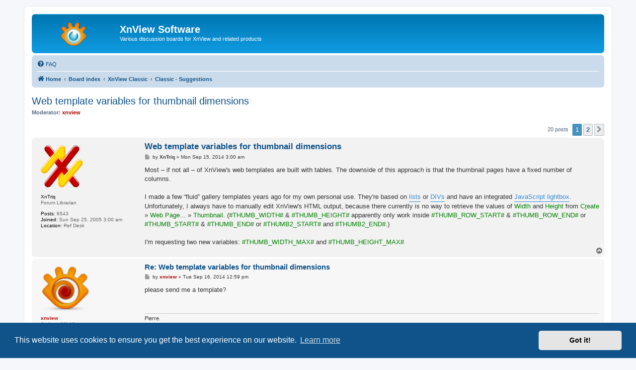

--- FILE ---
content_type: text/html; charset=UTF-8
request_url: https://newsgroup.xnview.com/viewtopic.php?p=127517
body_size: 8680
content:
<!DOCTYPE html>
<html dir="ltr" lang="en-gb">
<head>
<meta charset="utf-8" />
<meta http-equiv="X-UA-Compatible" content="IE=edge">
<meta name="viewport" content="width=device-width, initial-scale=1" />

<title>Web template variables for thumbnail dimensions - XnView Software</title>

	<link rel="alternate" type="application/atom+xml" title="Feed - XnView Software" href="/app.php/feed">							
	<link rel="canonical" href="https://newsgroup.xnview.com/viewtopic.php?t=30652">

<!--
	phpBB style name: prosilver
	Based on style:   prosilver (this is the default phpBB3 style)
	Original author:  Tom Beddard ( http://www.subBlue.com/ )
	Modified by:
-->

<link href="./assets/css/font-awesome.min.css?assets_version=70" rel="stylesheet">
<link href="./styles/prosilver/theme/stylesheet.css?assets_version=70" rel="stylesheet">
<link href="./styles/prosilver/theme/en/stylesheet.css?assets_version=70" rel="stylesheet">



	<link href="./assets/cookieconsent/cookieconsent.min.css?assets_version=70" rel="stylesheet">

<!--[if lte IE 9]>
	<link href="./styles/prosilver/theme/tweaks.css?assets_version=70" rel="stylesheet">
<![endif]-->

<meta name="google-site-verification" content="" />

<link href="./ext/hifikabin/googlesearch/styles/prosilver/theme/googlesearch.css?assets_version=70" rel="stylesheet" media="screen">


					<!-- Global site tag (gtag.js) - Google Analytics -->
		<script async src="https://www.googletagmanager.com/gtag/js?id=G-X1PX8KXEXE"></script>
		<script>
			window.dataLayer = window.dataLayer || [];
			function gtag(){dataLayer.push(arguments);}
			gtag('js', new Date());

			gtag('config', 'G-X1PX8KXEXE', {'anonymize_ip': true,});
		</script>
	
</head>
<body id="phpbb" class="nojs notouch section-viewtopic ltr ">


<div id="wrap" class="wrap">
	<a id="top" class="top-anchor" accesskey="t"></a>
	<div id="page-header">
		<div class="headerbar" role="banner">
					<div class="inner">

			<div id="site-description" class="site-description">
		<a id="logo" class="logo" href="https://www.xnview.com/" title="Home">
					<span class="site_logo"></span>
				</a>
				<h1>XnView Software</h1>
				<p>Various discussion boards for XnView and related products</p>
				<p class="skiplink"><a href="#start_here">Skip to content</a></p>
			</div>

									
			</div>
					</div>
				<div class="navbar" role="navigation">
	<div class="inner">

	<ul id="nav-main" class="nav-main linklist" role="menubar">

		<li id="quick-links" class="quick-links dropdown-container responsive-menu hidden" data-skip-responsive="true">
			<a href="#" class="dropdown-trigger">
				<i class="icon fa-bars fa-fw" aria-hidden="true"></i><span>Quick links</span>
			</a>
			<div class="dropdown">
				<div class="pointer"><div class="pointer-inner"></div></div>
				<ul class="dropdown-contents" role="menu">
					
					
										<li class="separator"></li>

									</ul>
			</div>
		</li>

				<li data-last-responsive="true">
			<a href="/app.php/help/faq" rel="help" title="Frequently Asked Questions" role="menuitem">
				<i class="icon fa-question-circle fa-fw" aria-hidden="true"></i><span>FAQ</span>
			</a>
		</li>
						
		</ul>

	<ul id="nav-breadcrumbs" class="nav-breadcrumbs linklist navlinks" role="menubar">
				
		
		<li class="breadcrumbs" itemscope itemtype="https://schema.org/BreadcrumbList">

							<span class="crumb" itemtype="https://schema.org/ListItem" itemprop="itemListElement" itemscope><a itemprop="item" href="https://www.xnview.com/" data-navbar-reference="home"><i class="icon fa-home fa-fw" aria-hidden="true"></i><span itemprop="name">Home</span></a><meta itemprop="position" content="1" /></span>
			
							<span class="crumb" itemtype="https://schema.org/ListItem" itemprop="itemListElement" itemscope><a itemprop="item" href="./index.php" accesskey="h" data-navbar-reference="index"><span itemprop="name">Board index</span></a><meta itemprop="position" content="2" /></span>

											
								<span class="crumb" itemtype="https://schema.org/ListItem" itemprop="itemListElement" itemscope data-forum-id="66"><a itemprop="item" href="./viewforum.php?f=66"><span itemprop="name">XnView Classic</span></a><meta itemprop="position" content="3" /></span>
															
								<span class="crumb" itemtype="https://schema.org/ListItem" itemprop="itemListElement" itemscope data-forum-id="34"><a itemprop="item" href="./viewforum.php?f=34"><span itemprop="name">Classic - Suggestions</span></a><meta itemprop="position" content="4" /></span>
							
					</li>

		
			</ul>

	</div>
</div>
	</div>

	
	<a id="start_here" class="anchor"></a>
	<div id="page-body" class="page-body" role="main">
		
		
<h2 class="topic-title"><a href="./viewtopic.php?t=30652">Web template variables for thumbnail dimensions</a></h2>
<!-- NOTE: remove the style="display: none" when you want to have the forum description on the topic body -->
<div style="display: none !important;">Ideas for improvements and requests for new features in XnView Classic<br /></div>
<p>
	<strong>Moderator:</strong> <span style="color: #AA0000;" class="username-coloured">xnview</span>
</p>


<div class="action-bar bar-top">
	
	
			
	
			<div class="pagination">
			20 posts
							<ul>
		<li class="active"><span>1</span></li>
				<li><a class="button" href="./viewtopic.php?t=30652&amp;start=15" role="button">2</a></li>
				<li class="arrow next"><a class="button button-icon-only" href="./viewtopic.php?t=30652&amp;start=15" rel="next" role="button"><i class="icon fa-chevron-right fa-fw" aria-hidden="true"></i><span class="sr-only">Next</span></a></li>
	</ul>
					</div>
		</div>




			<div id="p121847" class="post has-profile bg2">
		<div class="inner">

		<dl class="postprofile" id="profile121847">
			<dt class="has-profile-rank has-avatar">
				<div class="avatar-container">
																<span class="avatar"><img class="avatar" src="./download/file.php?avatar=966_1578623403.png" width="85" height="100" alt="User avatar" /></span>														</div>
								<strong><span class="username">XnTriq</span></strong>							</dt>

						<dd class="profile-rank">Forum Librarian</dd>			
		<dd class="profile-posts"><strong>Posts:</strong> 6543</dd>		<dd class="profile-joined"><strong>Joined:</strong> Sun Sep 25, 2005 3:00 am</dd>		
		
											<dd class="profile-custom-field profile-phpbb_location"><strong>Location:</strong> Ref Desk</dd>
							
						
		</dl>

		<div class="postbody">
						<div id="post_content121847">

					<h3 class="first">
						<a href="./viewtopic.php?p=121847#p121847">Web template variables for thumbnail dimensions</a>
		</h3>

								
						<p class="author">
									<span><i class="icon fa-file fa-fw icon-lightgray icon-md" aria-hidden="true"></i><span class="sr-only">Post</span></span>
								<span class="responsive-hide">by <strong><span class="username">XnTriq</span></strong> &raquo; </span><time datetime="2014-09-15T03:00:42+00:00">Mon Sep 15, 2014 3:00 am</time>
			</p>
			
			
			
			
			<div class="content">Most – if not all – of XnView's web templates are built with tables. The downside of this approach is that the thumbnail pages have a fixed number of columns.<br>
<br>
I made a few “fluid” gallery templates years ago for my own personal use. They're based on <a href="http://www.cssplay.co.uk/articles/gallery/" class="postlink">lists</a> or <a href="http://www.w3schools.com/css/css_image_gallery.asp" class="postlink">DIVs</a> and have an integrated <a href="http://en.wikipedia.org/wiki/Lightbox_%28JavaScript%29" class="postlink">JavaScript lightbox</a>.<br>
Unfortunately, I always have to manually edit XnView's HTML output, because there currently is no way to retrieve the values of <span style="color:green">Width</span> and <span style="color:green">Height</span> from <span style="color:green">C<span style="text-decoration:underline">r</span>eate</span> » <span style="color:green">Web Page...</span> » <span style="color:green">Thumbnail</span>. (<span style="color:green">#THUMB_WIDTH#</span> &amp; <span style="color:green">#THUMB_HEIGHT#</span> apparently only work inside <span style="color:green">#THUMB_ROW_START#</span> &amp; <span style="color:green">#THUMB_ROW_END#</span> or <span style="color:green">#THUMB_START#</span> &amp; <span style="color:green">#THUMB_END#</span> or <span style="color:green">#THUMB2_START#</span> and <span style="color:green">#THUMB2_END#</span>.)<br>
<br>
I'm requesting two new variables: <span style="color:green">#THUMB_WIDTH_MAX#</span> and <span style="color:green">#THUMB_HEIGHT_MAX#</span></div>

			
			
									
						
										
						</div>

		</div>

				<div class="back2top">
						<a href="#top" class="top" title="Top">
				<i class="icon fa-chevron-circle-up fa-fw icon-gray" aria-hidden="true"></i>
				<span class="sr-only">Top</span>
			</a>
					</div>
		
		</div>
	</div>

				<div id="p121861" class="post has-profile bg1">
		<div class="inner">

		<dl class="postprofile" id="profile121861">
			<dt class="has-profile-rank has-avatar">
				<div class="avatar-container">
																<span class="avatar"><img class="avatar" src="./download/file.php?avatar=5_1354001210.png" width="100" height="100" alt="User avatar" /></span>														</div>
								<strong><span style="color: #AA0000;" class="username-coloured">xnview</span></strong>							</dt>

						<dd class="profile-rank">Author of XnView</dd>			
		<dd class="profile-posts"><strong>Posts:</strong> 47225</dd>		<dd class="profile-joined"><strong>Joined:</strong> Mon Oct 13, 2003 7:31 am</dd>		
		
																<dd class="profile-custom-field profile-phpbb_location"><strong>Location:</strong> France</dd>
																	
						
		</dl>

		<div class="postbody">
						<div id="post_content121861">

					<h3 >
						<a href="./viewtopic.php?p=121861#p121861">Re: Web template variables for thumbnail dimensions</a>
		</h3>

								
						<p class="author">
									<span><i class="icon fa-file fa-fw icon-lightgray icon-md" aria-hidden="true"></i><span class="sr-only">Post</span></span>
								<span class="responsive-hide">by <strong><span style="color: #AA0000;" class="username-coloured">xnview</span></strong> &raquo; </span><time datetime="2014-09-16T12:59:42+00:00">Tue Sep 16, 2014 12:59 pm</time>
			</p>
			
			
			
			
			<div class="content">please send me a template?</div>

			
			
									
						
							<div id="sig121861" class="signature">Pierre.</div>			
						</div>

		</div>

				<div class="back2top">
						<a href="#top" class="top" title="Top">
				<i class="icon fa-chevron-circle-up fa-fw icon-gray" aria-hidden="true"></i>
				<span class="sr-only">Top</span>
			</a>
					</div>
		
		</div>
	</div>

				<div id="p121879" class="post has-profile bg2">
		<div class="inner">

		<dl class="postprofile" id="profile121879">
			<dt class="has-profile-rank has-avatar">
				<div class="avatar-container">
																<span class="avatar"><img class="avatar" src="./download/file.php?avatar=966_1578623403.png" width="85" height="100" alt="User avatar" /></span>														</div>
								<strong><span class="username">XnTriq</span></strong>							</dt>

						<dd class="profile-rank">Forum Librarian</dd>			
		<dd class="profile-posts"><strong>Posts:</strong> 6543</dd>		<dd class="profile-joined"><strong>Joined:</strong> Sun Sep 25, 2005 3:00 am</dd>		
		
											<dd class="profile-custom-field profile-phpbb_location"><strong>Location:</strong> Ref Desk</dd>
							
						
		</dl>

		<div class="postbody">
						<div id="post_content121879">

					<h3 >
						<a href="./viewtopic.php?p=121879#p121879">Re: Web template variables for thumbnail dimensions</a>
		</h3>

								
						<p class="author">
									<span><i class="icon fa-file fa-fw icon-lightgray icon-md" aria-hidden="true"></i><span class="sr-only">Post</span></span>
								<span class="responsive-hide">by <strong><span class="username">XnTriq</span></strong> &raquo; </span><time datetime="2014-09-16T23:30:46+00:00">Tue Sep 16, 2014 11:30 pm</time>
			</p>
			
			
			
			
			<div class="content">Here's a barebones example:<br>

<blockquote><div><cite>[color=green]thumbs.html[/color] wrote:</cite><div class="codebox"><p>Code: <a href="#" onclick="selectCode(this); return false;">Select all</a></p><pre><code>&lt;!DOCTYPE html&gt;
&lt;html&gt;
&lt;head&gt;
&lt;meta charset="utf-8"&gt;
&lt;title&gt; #TITLE#&lt;/title&gt;
&lt;style type="text/css"&gt;
ul {
list-style: none;
}
li {
margin: 0.5em;
padding: 0.5em;
position: relative;
width: 128px; /* thumbnail width */
height: 128px; /* thumbnail height */
float: left;
text-align: center;
border: 1px solid black;
}
a {
width: 128px; /* thumbnail width */
height: 128px; /* thumbnail height */
display: table-cell;
text-align: center;
vertical-align: middle;
}
img {
vertical-align: middle;
}
&lt;/style&gt;
&lt;!--[if IE]&gt;
&lt;style type="text/css"&gt;
a {
width: 130px; /* thumbnail width plus 2 pixels */
height: 130px; /* thumbnail height plus 2 pixels */
display: block;
}
span {
height: 100%;
display: inline-block;
vertical-align: middle;
}
&lt;/style&gt;
&lt;![endif]--&gt;
&lt;/head&gt;
&lt;body&gt;
&lt;ul&gt;
#THUMB2_START#
&lt;li&gt;&lt;a href="#ORG_SUBPATH#/#PIC_LINK#"&gt;&lt;span&gt;&lt;/span&gt;&lt;img src="#THUMB_LINK#" width="#THUMB_WIDTH#" height="#THUMB_HEIGHT#" alt="#THUMB_ALT#"&gt;&lt;/a&gt;&lt;/li&gt;
#THUMB2_END#
&lt;/ul&gt;
&lt;/body&gt;
&lt;/html&gt;</code></pre></div></div></blockquote></div>

			
			
									
						
										
						</div>

		</div>

				<div class="back2top">
						<a href="#top" class="top" title="Top">
				<i class="icon fa-chevron-circle-up fa-fw icon-gray" aria-hidden="true"></i>
				<span class="sr-only">Top</span>
			</a>
					</div>
		
		</div>
	</div>

				<div id="p121880" class="post has-profile bg1">
		<div class="inner">

		<dl class="postprofile" id="profile121880">
			<dt class="has-profile-rank has-avatar">
				<div class="avatar-container">
																<span class="avatar"><img class="avatar" src="./download/file.php?avatar=966_1578623403.png" width="85" height="100" alt="User avatar" /></span>														</div>
								<strong><span class="username">XnTriq</span></strong>							</dt>

						<dd class="profile-rank">Forum Librarian</dd>			
		<dd class="profile-posts"><strong>Posts:</strong> 6543</dd>		<dd class="profile-joined"><strong>Joined:</strong> Sun Sep 25, 2005 3:00 am</dd>		
		
											<dd class="profile-custom-field profile-phpbb_location"><strong>Location:</strong> Ref Desk</dd>
							
						
		</dl>

		<div class="postbody">
						<div id="post_content121880">

					<h3 >
						<a href="./viewtopic.php?p=121880#p121880">Re: Web template variables for thumbnail dimensions</a>
		</h3>

								
						<p class="author">
									<span><i class="icon fa-file fa-fw icon-lightgray icon-md" aria-hidden="true"></i><span class="sr-only">Post</span></span>
								<span class="responsive-hide">by <strong><span class="username">XnTriq</span></strong> &raquo; </span><time datetime="2014-09-17T02:30:05+00:00">Wed Sep 17, 2014 2:30 am</time>
			</p>
			
			
			
			
			<div class="content">I can't get this one to work:<br>

<blockquote><div><cite>[color=green]thumbs.html[/color] wrote:</cite><div class="codebox"><p>Code: <a href="#" onclick="selectCode(this); return false;">Select all</a></p><pre><code>&lt;!DOCTYPE html PUBLIC "-//W3C//DTD XHTML 1.0 Transitional//EN" "http://www.w3.org/TR/xhtml1/DTD/xhtml1-transitional.dtd"&gt;
&lt;html xmlns="http://www.w3.org/1999/xhtml"&gt;
&lt;head&gt;
&lt;meta http-equiv="content-type" content="text/html; charset=utf-8" /&gt;
&lt;title&gt; #TITLE#&lt;/title&gt;
&lt;style type="text/css"&gt;
body {
text-align: center;
}
div#Gallery {
margin: 0 auto;
width: 90%;
border: 1px solid black;
}
div.Box {
margin: 1em;
width: 144px; /* thumbnail width plus 16 pixels */
display: -moz-inline-box;
-moz-box-orient: vertical;
display: inline-block;
vertical-align: top;
}
div.Thumbnail {
width: 144px; /* thumbnail width plus 16 pixels */
height: 144px; /* thumbnail height plus 16 pixels */
display: table-cell;
vertical-align: middle; 
border: 1px solid black;
}
div.Thumbnail * {
vertical-align: middle;
}
div.Thumbnail img {
border: 1px solid black;
}
div.Caption {
margin-top: 0.5em;
font-size: 0.76em;
}
&lt;/style&gt;
&lt;!--[if lt IE 8]&gt; 
&lt;style type="text/css"&gt;
div.Box {
display: inline;
}
div.Thumbnail {
display: block;
}
div.Thumbnail span {
width: 1px;
height: 100%;
display: inline-block;
}
&lt;/style&gt;
&lt;![endif]--&gt;
&lt;/head&gt;
&lt;body&gt;
&lt;h1&gt;#HEADER#&lt;/h1&gt;
&lt;div id="Gallery"&gt;
#THUMB2_START#
&lt;div class="Box"&gt;
&lt;div class="Thumbnail"&gt;&lt;span&gt;&lt;/span&gt;&lt;a href="#ORG_SUBPATH#/#PIC_LINK#"&gt;&lt;img src="#THUMB_LINK#" width="#THUMB_WIDTH#" height="#THUMB_HEIGHT#" alt="#THUMB_ALT#" /&gt;&lt;/a&gt;&lt;/div&gt;
&lt;div class="Caption"&gt;#THUMB_TEXT#&lt;/div&gt;
&lt;/div&gt;
#THUMB2_END#
&lt;/div&gt;
&lt;p&gt;#PAGE_GENERATED#&lt;/p&gt;
&lt;/body&gt;
&lt;/html&gt;</code></pre></div></div></blockquote></div>

			
			
									
						
										
						</div>

		</div>

				<div class="back2top">
						<a href="#top" class="top" title="Top">
				<i class="icon fa-chevron-circle-up fa-fw icon-gray" aria-hidden="true"></i>
				<span class="sr-only">Top</span>
			</a>
					</div>
		
		</div>
	</div>

				<div id="p121886" class="post has-profile bg2">
		<div class="inner">

		<dl class="postprofile" id="profile121886">
			<dt class="has-profile-rank has-avatar">
				<div class="avatar-container">
																<span class="avatar"><img class="avatar" src="./download/file.php?avatar=5_1354001210.png" width="100" height="100" alt="User avatar" /></span>														</div>
								<strong><span style="color: #AA0000;" class="username-coloured">xnview</span></strong>							</dt>

						<dd class="profile-rank">Author of XnView</dd>			
		<dd class="profile-posts"><strong>Posts:</strong> 47225</dd>		<dd class="profile-joined"><strong>Joined:</strong> Mon Oct 13, 2003 7:31 am</dd>		
		
																<dd class="profile-custom-field profile-phpbb_location"><strong>Location:</strong> France</dd>
																	
						
		</dl>

		<div class="postbody">
						<div id="post_content121886">

					<h3 >
						<a href="./viewtopic.php?p=121886#p121886">Re: Web template variables for thumbnail dimensions</a>
		</h3>

								
						<p class="author">
									<span><i class="icon fa-file fa-fw icon-lightgray icon-md" aria-hidden="true"></i><span class="sr-only">Post</span></span>
								<span class="responsive-hide">by <strong><span style="color: #AA0000;" class="username-coloured">xnview</span></strong> &raquo; </span><time datetime="2014-09-17T08:43:35+00:00">Wed Sep 17, 2014 8:43 am</time>
			</p>
			
			
			
			
			<div class="content"><blockquote><div><cite>XnTriq wrote:</cite>I can't get this one to work:
</div></blockquote>
With this one, #THUMB_WIDTH# &amp; #THUMB_HEIGHT# are not replaced?? I've tried and it works...</div>

			
			
									
						
							<div id="sig121886" class="signature">Pierre.</div>			
						</div>

		</div>

				<div class="back2top">
						<a href="#top" class="top" title="Top">
				<i class="icon fa-chevron-circle-up fa-fw icon-gray" aria-hidden="true"></i>
				<span class="sr-only">Top</span>
			</a>
					</div>
		
		</div>
	</div>

				<div id="p121906" class="post has-profile bg1">
		<div class="inner">

		<dl class="postprofile" id="profile121906">
			<dt class="has-profile-rank has-avatar">
				<div class="avatar-container">
																<span class="avatar"><img class="avatar" src="./download/file.php?avatar=966_1578623403.png" width="85" height="100" alt="User avatar" /></span>														</div>
								<strong><span class="username">XnTriq</span></strong>							</dt>

						<dd class="profile-rank">Forum Librarian</dd>			
		<dd class="profile-posts"><strong>Posts:</strong> 6543</dd>		<dd class="profile-joined"><strong>Joined:</strong> Sun Sep 25, 2005 3:00 am</dd>		
		
											<dd class="profile-custom-field profile-phpbb_location"><strong>Location:</strong> Ref Desk</dd>
							
						
		</dl>

		<div class="postbody">
						<div id="post_content121906">

					<h3 >
						<a href="./viewtopic.php?p=121906#p121906">Re: Web template variables for thumbnail dimensions</a>
		</h3>

								
						<p class="author">
									<span><i class="icon fa-file fa-fw icon-lightgray icon-md" aria-hidden="true"></i><span class="sr-only">Post</span></span>
								<span class="responsive-hide">by <strong><span class="username">XnTriq</span></strong> &raquo; </span><time datetime="2014-09-17T19:00:09+00:00">Wed Sep 17, 2014 7:00 pm</time>
			</p>
			
			
			
			
			<div class="content"><blockquote><div><cite>xnview wrote:</cite>With this one, #THUMB_WIDTH# &amp; #THUMB_HEIGHT# are not replaced?? I've tried and it works...</div></blockquote>
OK, I found the problem <img class="smilies" src="./images/smilies/icon_mrgreen.gif" width="15" height="15" alt=":mrgreen:" title="Mr. Green"><br>
If the template (<span style="color:green">thumb.html</span>) is saved with LF instead of CR+LF line breaks, output is faulty:<br>

<div class="codebox"><p>Code: <a href="#" onclick="selectCode(this); return false;">Select all</a></p><pre><code>&lt;!DOCTYPE html PUBLIC "-//W3C//DTD XHTML 1.0 Transitional//EN" "http://www.w3.org/TR/xhtml1/DTD/xhtml1-transitional.dtd"&gt;
&lt;html xmlns="http://www.w3.org/1999/xhtml"&gt;
&lt;head&gt;
&lt;meta http-equiv="content-type" content="text/html; charset=utf-8" /&gt;
&lt;title&gt; Title&lt;/title&gt;
&lt;style type="text/css"&gt;
body {
text-align: center;
}
div#Gallery {
margin: 0 auto;
width: 90%;
border: 1px solid black;
}
div.Box {
margin: 1em;
width: 144px; /* thumbnail width plus 16 pixels */
display: -moz-inline-box;
-moz-box-orient: vertical;
display: inline-block;
vertical-align: top;
}
div.Thumbnail {
width: 144px; /* thumbnail width plus 16 pixels */
height: 144px; /* thumbnail height plus 16 pixels */
display: table-cell;
vertical-align: middle;
border: 1px solid black;
}
div.Thumbnail * {
vertical-align: middle;
}
div.Thumbnail img {
border: 1px solid black;
}
div.Caption {
margin-top: 0.5em;
font-size: 0.76em;
}
&lt;/style&gt;
&lt;!--[if lt IE 8]&gt;
&lt;style type="text/css"&gt;
div.Box {
display: inline;
}
div.Thumbnail {
display: block;
}
div.Thumbnail span {
width: 1px;
height: 100%;
display: inline-block;
}
&lt;/style&gt;
&lt;![endif]--&gt;
&lt;/head&gt;
&lt;body&gt;
&lt;h1&gt;Header&lt;/h1&gt;
&lt;div id="Gallery"&gt;
_START#
&lt;div class="Box"&gt;
&lt;div class="Thumbnail"&gt;&lt;span&gt;&lt;/span&gt;&lt;a href="original/landscape.jpg"&gt;&lt;img src="thumb/t_landscape.jpg" width="128" height="96" alt="" /&gt;&lt;/a&gt;&lt;/div&gt;
&lt;div class="Caption"&gt;landscape.png&lt;/div&gt;
&lt;/div&gt;
_START#
&lt;div class="Box"&gt;
&lt;div class="Thumbnail"&gt;&lt;span&gt;&lt;/span&gt;&lt;a href="original/portrait.jpg"&gt;&lt;img src="thumb/t_portrait.jpg" width="96" height="128" alt="" /&gt;&lt;/a&gt;&lt;/div&gt;
&lt;div class="Caption"&gt;portrait.png&lt;/div&gt;
&lt;/div&gt;
_START#
&lt;div class="Box"&gt;
&lt;div class="Thumbnail"&gt;&lt;span&gt;&lt;/span&gt;&lt;a href="original/square.jpg"&gt;&lt;img src="thumb/t_square.jpg" width="128" height="128" alt="" /&gt;&lt;/a&gt;&lt;/div&gt;
&lt;div class="Caption"&gt;square.png&lt;/div&gt;
&lt;/div&gt;
&lt;/div&gt;
&lt;p&gt;This page was generated by &lt;a href="http://www.xnview.com"&gt;XnView&lt;/a&gt;&lt;/p&gt;
&lt;/body&gt;
&lt;/html&gt;</code></pre></div></div>

			
			
									
						
										
						</div>

		</div>

				<div class="back2top">
						<a href="#top" class="top" title="Top">
				<i class="icon fa-chevron-circle-up fa-fw icon-gray" aria-hidden="true"></i>
				<span class="sr-only">Top</span>
			</a>
					</div>
		
		</div>
	</div>

				<div id="p121920" class="post has-profile bg2">
		<div class="inner">

		<dl class="postprofile" id="profile121920">
			<dt class="has-profile-rank has-avatar">
				<div class="avatar-container">
																<span class="avatar"><img class="avatar" src="./download/file.php?avatar=5_1354001210.png" width="100" height="100" alt="User avatar" /></span>														</div>
								<strong><span style="color: #AA0000;" class="username-coloured">xnview</span></strong>							</dt>

						<dd class="profile-rank">Author of XnView</dd>			
		<dd class="profile-posts"><strong>Posts:</strong> 47225</dd>		<dd class="profile-joined"><strong>Joined:</strong> Mon Oct 13, 2003 7:31 am</dd>		
		
																<dd class="profile-custom-field profile-phpbb_location"><strong>Location:</strong> France</dd>
																	
						
		</dl>

		<div class="postbody">
						<div id="post_content121920">

					<h3 >
						<a href="./viewtopic.php?p=121920#p121920">Re: Web template variables for thumbnail dimensions</a>
		</h3>

								
						<p class="author">
									<span><i class="icon fa-file fa-fw icon-lightgray icon-md" aria-hidden="true"></i><span class="sr-only">Post</span></span>
								<span class="responsive-hide">by <strong><span style="color: #AA0000;" class="username-coloured">xnview</span></strong> &raquo; </span><time datetime="2014-09-18T13:04:59+00:00">Thu Sep 18, 2014 1:04 pm</time>
			</p>
			
			
			
			
			<div class="content"><blockquote><div><cite>XnTriq wrote:</cite>
Do you see a chance for implementing an enhancement like this:
</div></blockquote>
#THUMB_WIDTH_MAX# and #THUMB_HEIGHT_MAX# are the max of all thumbnails size?</div>

			
			
									
						
							<div id="sig121920" class="signature">Pierre.</div>			
						</div>

		</div>

				<div class="back2top">
						<a href="#top" class="top" title="Top">
				<i class="icon fa-chevron-circle-up fa-fw icon-gray" aria-hidden="true"></i>
				<span class="sr-only">Top</span>
			</a>
					</div>
		
		</div>
	</div>

				<div id="p121923" class="post has-profile bg1">
		<div class="inner">

		<dl class="postprofile" id="profile121923">
			<dt class="has-profile-rank has-avatar">
				<div class="avatar-container">
																<span class="avatar"><img class="avatar" src="./download/file.php?avatar=966_1578623403.png" width="85" height="100" alt="User avatar" /></span>														</div>
								<strong><span class="username">XnTriq</span></strong>							</dt>

						<dd class="profile-rank">Forum Librarian</dd>			
		<dd class="profile-posts"><strong>Posts:</strong> 6543</dd>		<dd class="profile-joined"><strong>Joined:</strong> Sun Sep 25, 2005 3:00 am</dd>		
		
											<dd class="profile-custom-field profile-phpbb_location"><strong>Location:</strong> Ref Desk</dd>
							
						
		</dl>

		<div class="postbody">
						<div id="post_content121923">

					<h3 >
						<a href="./viewtopic.php?p=121923#p121923">Re: Web template variables for thumbnail dimensions</a>
		</h3>

								
						<p class="author">
									<span><i class="icon fa-file fa-fw icon-lightgray icon-md" aria-hidden="true"></i><span class="sr-only">Post</span></span>
								<span class="responsive-hide">by <strong><span class="username">XnTriq</span></strong> &raquo; </span><time datetime="2014-09-18T14:30:57+00:00">Thu Sep 18, 2014 2:30 pm</time>
			</p>
			
			
			
			
			<div class="content"><blockquote><div><cite>xnview wrote:</cite>#THUMB_WIDTH_MAX# and #THUMB_HEIGHT_MAX# are the max of all thumbnails size?</div></blockquote>
Yes, I'm referring to the values for <span style="color:green">Width</span> and <span style="color:green">Height</span> as entered by the user in the <span style="color:green">Web page Create</span> dialog.<br>
<br>
Would it be very difficult to allow basic arithmetic operations like addition, subtraction, multiplication, division and percentage?</div>

			
			
									
						
										
						</div>

		</div>

				<div class="back2top">
						<a href="#top" class="top" title="Top">
				<i class="icon fa-chevron-circle-up fa-fw icon-gray" aria-hidden="true"></i>
				<span class="sr-only">Top</span>
			</a>
					</div>
		
		</div>
	</div>

				<div id="p127463" class="post has-profile bg2">
		<div class="inner">

		<dl class="postprofile" id="profile127463">
			<dt class="has-profile-rank has-avatar">
				<div class="avatar-container">
																<span class="avatar"><img class="avatar" src="./download/file.php?avatar=966_1578623403.png" width="85" height="100" alt="User avatar" /></span>														</div>
								<strong><span class="username">XnTriq</span></strong>							</dt>

						<dd class="profile-rank">Forum Librarian</dd>			
		<dd class="profile-posts"><strong>Posts:</strong> 6543</dd>		<dd class="profile-joined"><strong>Joined:</strong> Sun Sep 25, 2005 3:00 am</dd>		
		
											<dd class="profile-custom-field profile-phpbb_location"><strong>Location:</strong> Ref Desk</dd>
							
						
		</dl>

		<div class="postbody">
						<div id="post_content127463">

					<h3 >
						<a href="./viewtopic.php?p=127463#p127463">Re: Web template variables for thumbnail dimensions</a>
		</h3>

								
						<p class="author">
									<span><i class="icon fa-file fa-fw icon-lightgray icon-md" aria-hidden="true"></i><span class="sr-only">Post</span></span>
								<span class="responsive-hide">by <strong><span class="username">XnTriq</span></strong> &raquo; </span><time datetime="2015-09-06T02:00:07+00:00">Sun Sep 06, 2015 2:00 am</time>
			</p>
			
			
			
			
			<div class="content">Thanks for adding <span style="color:green">#THUMB_WIDTH_MAX#</span> and <span style="color:green">#THUMB_HEIGHT_MAX#</span> in version 2.23, Pierre.<br>
<br>
It seems that these variables are only “active” if placed in between <span style="color:green">#THUMB_START#</span> &amp; <span style="color:green">#THUMB_END#</span> and <span style="color:green">#THUMB2_START#</span> &amp; <span style="color:green">#THUMB2_END#</span>.<br>
Could you please make them “globally” available (like <span style="color:green">#TITLE#</span>) so that they can be used in the document's header for CSS and JS includes?<br>

<blockquote><div><cite>[color=green]\XnView\WebTemplate\Test\thumb.html[/color] wrote:</cite><div class="codebox"><p>Code: <a href="#" onclick="selectCode(this); return false;">Select all</a></p><pre><code>&lt;head&gt;
&lt;title&gt;#TITLE#&lt;/title&gt;
&lt;script type="text/javascript"&gt;
document.write("&lt;style type=\"text/css\"&gt;" +
               "div.Box {" +
               "width: " + (#THUMB_WIDTH_MAX# + 16) + "px;" +
               "height: " + (#THUMB_HEIGHT_MAX# + 16) + "px;" +
               "}" +
               "&lt;/style&gt;");
&lt;/script&gt;
&lt;/head&gt;</code></pre></div></div></blockquote></div>

			
			
									
						
										
						</div>

		</div>

				<div class="back2top">
						<a href="#top" class="top" title="Top">
				<i class="icon fa-chevron-circle-up fa-fw icon-gray" aria-hidden="true"></i>
				<span class="sr-only">Top</span>
			</a>
					</div>
		
		</div>
	</div>

				<div id="p127485" class="post has-profile bg1">
		<div class="inner">

		<dl class="postprofile" id="profile127485">
			<dt class="has-profile-rank has-avatar">
				<div class="avatar-container">
																<span class="avatar"><img class="avatar" src="./download/file.php?avatar=5_1354001210.png" width="100" height="100" alt="User avatar" /></span>														</div>
								<strong><span style="color: #AA0000;" class="username-coloured">xnview</span></strong>							</dt>

						<dd class="profile-rank">Author of XnView</dd>			
		<dd class="profile-posts"><strong>Posts:</strong> 47225</dd>		<dd class="profile-joined"><strong>Joined:</strong> Mon Oct 13, 2003 7:31 am</dd>		
		
																<dd class="profile-custom-field profile-phpbb_location"><strong>Location:</strong> France</dd>
																	
						
		</dl>

		<div class="postbody">
						<div id="post_content127485">

					<h3 >
						<a href="./viewtopic.php?p=127485#p127485">Re: Web template variables for thumbnail dimensions</a>
		</h3>

								
						<p class="author">
									<span><i class="icon fa-file fa-fw icon-lightgray icon-md" aria-hidden="true"></i><span class="sr-only">Post</span></span>
								<span class="responsive-hide">by <strong><span style="color: #AA0000;" class="username-coloured">xnview</span></strong> &raquo; </span><time datetime="2015-09-07T13:26:29+00:00">Mon Sep 07, 2015 1:26 pm</time>
			</p>
			
			
			
			
			<div class="content">ok <img class="smilies" src="./images/smilies/icon_smile.gif" width="15" height="15" alt=":)" title="Smile"></div>

			
			
									
						
							<div id="sig127485" class="signature">Pierre.</div>			
						</div>

		</div>

				<div class="back2top">
						<a href="#top" class="top" title="Top">
				<i class="icon fa-chevron-circle-up fa-fw icon-gray" aria-hidden="true"></i>
				<span class="sr-only">Top</span>
			</a>
					</div>
		
		</div>
	</div>

				<div id="p127517" class="post has-profile bg2">
		<div class="inner">

		<dl class="postprofile" id="profile127517">
			<dt class="has-profile-rank has-avatar">
				<div class="avatar-container">
																<span class="avatar"><img class="avatar" src="./download/file.php?avatar=966_1578623403.png" width="85" height="100" alt="User avatar" /></span>														</div>
								<strong><span class="username">XnTriq</span></strong>							</dt>

						<dd class="profile-rank">Forum Librarian</dd>			
		<dd class="profile-posts"><strong>Posts:</strong> 6543</dd>		<dd class="profile-joined"><strong>Joined:</strong> Sun Sep 25, 2005 3:00 am</dd>		
		
											<dd class="profile-custom-field profile-phpbb_location"><strong>Location:</strong> Ref Desk</dd>
							
						
		</dl>

		<div class="postbody">
						<div id="post_content127517">

					<h3 >
						<a href="./viewtopic.php?p=127517#p127517">Re: Web template variables for thumbnail dimensions</a>
		</h3>

								
						<p class="author">
									<span><i class="icon fa-file fa-fw icon-lightgray icon-md" aria-hidden="true"></i><span class="sr-only">Post</span></span>
								<span class="responsive-hide">by <strong><span class="username">XnTriq</span></strong> &raquo; </span><time datetime="2015-09-09T02:15:34+00:00">Wed Sep 09, 2015 2:15 am</time>
			</p>
			
			
			
			
			<div class="content"><blockquote><div><cite>xnview wrote:</cite>ok <img class="smilies" src="./images/smilies/icon_smile.gif" width="15" height="15" alt=":)" title="Smile"></div></blockquote>
<img class="smilies" src="./images/smilies/icon_biggrin.gif" width="15" height="15" alt=":D" title="Very Happy"> Thanks!</div>

			
			
									
						
										
						</div>

		</div>

				<div class="back2top">
						<a href="#top" class="top" title="Top">
				<i class="icon fa-chevron-circle-up fa-fw icon-gray" aria-hidden="true"></i>
				<span class="sr-only">Top</span>
			</a>
					</div>
		
		</div>
	</div>

				<div id="p127539" class="post has-profile bg1">
		<div class="inner">

		<dl class="postprofile" id="profile127539">
			<dt class="has-profile-rank has-avatar">
				<div class="avatar-container">
																<span class="avatar"><img class="avatar" src="./download/file.php?avatar=966_1578623403.png" width="85" height="100" alt="User avatar" /></span>														</div>
								<strong><span class="username">XnTriq</span></strong>							</dt>

						<dd class="profile-rank">Forum Librarian</dd>			
		<dd class="profile-posts"><strong>Posts:</strong> 6543</dd>		<dd class="profile-joined"><strong>Joined:</strong> Sun Sep 25, 2005 3:00 am</dd>		
		
											<dd class="profile-custom-field profile-phpbb_location"><strong>Location:</strong> Ref Desk</dd>
							
						
		</dl>

		<div class="postbody">
						<div id="post_content127539">

					<h3 >
						<a href="./viewtopic.php?p=127539#p127539">Re: Web template variables for thumbnail dimensions</a>
		</h3>

								
						<p class="author">
									<span><i class="icon fa-file fa-fw icon-lightgray icon-md" aria-hidden="true"></i><span class="sr-only">Post</span></span>
								<span class="responsive-hide">by <strong><span class="username">XnTriq</span></strong> &raquo; </span><time datetime="2015-09-11T04:00:11+00:00">Fri Sep 11, 2015 4:00 am</time>
			</p>
			
			
			
			
			<div class="content">I believe there's been a misunderstanding.<br>
The current implementation of  <span style="color:green">#THUMB_WIDTH_MAX#</span> &amp; <span style="color:green">#THUMB_HEIGHT_MAX#</span> seems to return the values of <span style="color:green">Width</span> &amp; <span style="color:green">Height</span> in <span style="color:green">Picture</span> » <span style="color:green">Size maximum</span>. Can you confirm this, Pierre?<br>
<br>
I was referring to <span style="color:green">Width</span> &amp; <span style="color:green">Height</span> of <span style="color:green">Thumbnail</span>:<br>

<blockquote><div><cite>XnTriq wrote:</cite>Unfortunately, I always have to manually edit XnView's HTML output, because there currently is no way to retrieve the values of <span style="color:green">Width</span> and <span style="color:green">Height</span> from <span style="color:green">C<span style="text-decoration:underline">r</span>eate</span> » <span style="color:green">Web Page...</span> » <span style="color:green">Thumbnail</span>.</div></blockquote>
<div class="inline-attachment"><!-- ia0 -->p127539.png<!-- ia0 --></div></div>

			
			
						<div class="rules">You do not have the required permissions to view the files attached to this post.</div>			
						
										
						</div>

		</div>

				<div class="back2top">
						<a href="#top" class="top" title="Top">
				<i class="icon fa-chevron-circle-up fa-fw icon-gray" aria-hidden="true"></i>
				<span class="sr-only">Top</span>
			</a>
					</div>
		
		</div>
	</div>

				<div id="p127543" class="post has-profile bg2">
		<div class="inner">

		<dl class="postprofile" id="profile127543">
			<dt class="has-profile-rank has-avatar">
				<div class="avatar-container">
																<span class="avatar"><img class="avatar" src="./download/file.php?avatar=5_1354001210.png" width="100" height="100" alt="User avatar" /></span>														</div>
								<strong><span style="color: #AA0000;" class="username-coloured">xnview</span></strong>							</dt>

						<dd class="profile-rank">Author of XnView</dd>			
		<dd class="profile-posts"><strong>Posts:</strong> 47225</dd>		<dd class="profile-joined"><strong>Joined:</strong> Mon Oct 13, 2003 7:31 am</dd>		
		
																<dd class="profile-custom-field profile-phpbb_location"><strong>Location:</strong> France</dd>
																	
						
		</dl>

		<div class="postbody">
						<div id="post_content127543">

					<h3 >
						<a href="./viewtopic.php?p=127543#p127543">Re: Web template variables for thumbnail dimensions</a>
		</h3>

								
						<p class="author">
									<span><i class="icon fa-file fa-fw icon-lightgray icon-md" aria-hidden="true"></i><span class="sr-only">Post</span></span>
								<span class="responsive-hide">by <strong><span style="color: #AA0000;" class="username-coloured">xnview</span></strong> &raquo; </span><time datetime="2015-09-11T14:20:33+00:00">Fri Sep 11, 2015 2:20 pm</time>
			</p>
			
			
			
			
			<div class="content">right</div>

			
			
									
						
							<div id="sig127543" class="signature">Pierre.</div>			
						</div>

		</div>

				<div class="back2top">
						<a href="#top" class="top" title="Top">
				<i class="icon fa-chevron-circle-up fa-fw icon-gray" aria-hidden="true"></i>
				<span class="sr-only">Top</span>
			</a>
					</div>
		
		</div>
	</div>

				<div id="p129534" class="post has-profile bg1">
		<div class="inner">

		<dl class="postprofile" id="profile129534">
			<dt class="has-profile-rank has-avatar">
				<div class="avatar-container">
																<span class="avatar"><img class="avatar" src="./download/file.php?avatar=966_1578623403.png" width="85" height="100" alt="User avatar" /></span>														</div>
								<strong><span class="username">XnTriq</span></strong>							</dt>

						<dd class="profile-rank">Forum Librarian</dd>			
		<dd class="profile-posts"><strong>Posts:</strong> 6543</dd>		<dd class="profile-joined"><strong>Joined:</strong> Sun Sep 25, 2005 3:00 am</dd>		
		
											<dd class="profile-custom-field profile-phpbb_location"><strong>Location:</strong> Ref Desk</dd>
							
						
		</dl>

		<div class="postbody">
						<div id="post_content129534">

					<h3 >
						<a href="./viewtopic.php?p=129534#p129534">Re: Web template variables for thumbnail dimensions</a>
		</h3>

								
						<p class="author">
									<span><i class="icon fa-file fa-fw icon-lightgray icon-md" aria-hidden="true"></i><span class="sr-only">Post</span></span>
								<span class="responsive-hide">by <strong><span class="username">XnTriq</span></strong> &raquo; </span><time datetime="2016-01-05T14:30:43+00:00">Tue Jan 05, 2016 2:30 pm</time>
			</p>
			
			
			
			
			<div class="content"><blockquote><div><cite>XnTriq wrote:</cite>I believe there's been a misunderstanding.<br>
The current implementation of  <span style="color:green">#THUMB_WIDTH_MAX#</span> &amp; <span style="color:green">#THUMB_HEIGHT_MAX#</span> seems to return the values of <span style="color:green">Width</span> &amp; <span style="color:green">Height</span> in <span style="color:green">Picture</span> » <span style="color:green">Size maximum</span>.</div></blockquote>
Fixed in v2.35 <img class="smilies" src="./images/smilies/bug02.gif" width="16" height="16" alt=":bugfixed:" title="Bug - Fixed"></div>

			
			
									
						
										
						</div>

		</div>

				<div class="back2top">
						<a href="#top" class="top" title="Top">
				<i class="icon fa-chevron-circle-up fa-fw icon-gray" aria-hidden="true"></i>
				<span class="sr-only">Top</span>
			</a>
					</div>
		
		</div>
	</div>

				<div id="p130271" class="post has-profile bg2">
		<div class="inner">

		<dl class="postprofile" id="profile130271">
			<dt class="no-profile-rank no-avatar">
				<div class="avatar-container">
																			</div>
								<strong><span class="username">19leunam93</span></strong>							</dt>

									
		<dd class="profile-posts"><strong>Posts:</strong> 7</dd>		<dd class="profile-joined"><strong>Joined:</strong> Thu Feb 18, 2016 10:05 pm</dd>		
		
						
						
		</dl>

		<div class="postbody">
						<div id="post_content130271">

					<h3 >
						<a href="./viewtopic.php?p=130271#p130271">Re: Web template variables for thumbnail dimensions</a>
		</h3>

								
						<p class="author">
									<span><i class="icon fa-file fa-fw icon-lightgray icon-md" aria-hidden="true"></i><span class="sr-only">Post</span></span>
								<span class="responsive-hide">by <strong><span class="username">19leunam93</span></strong> &raquo; </span><time datetime="2016-02-19T10:05:43+00:00">Fri Feb 19, 2016 10:05 am</time>
			</p>
			
			
			
			
			<div class="content">Is it possible to share your “fluid” gallery templates you have created?<br>
The default templates are all based on tables, which is outmoded in web-design...<br>
<br>
Thanks</div>

			
			
									
						
										
						</div>

		</div>

				<div class="back2top">
						<a href="#top" class="top" title="Top">
				<i class="icon fa-chevron-circle-up fa-fw icon-gray" aria-hidden="true"></i>
				<span class="sr-only">Top</span>
			</a>
					</div>
		
		</div>
	</div>

	

	<div class="action-bar bar-bottom">
	
		
	
	
	
	
			<div class="pagination">
			20 posts
							<ul>
		<li class="active"><span>1</span></li>
				<li><a class="button" href="./viewtopic.php?t=30652&amp;start=15" role="button">2</a></li>
				<li class="arrow next"><a class="button button-icon-only" href="./viewtopic.php?t=30652&amp;start=15" rel="next" role="button"><i class="icon fa-chevron-right fa-fw" aria-hidden="true"></i><span class="sr-only">Next</span></a></li>
	</ul>
					</div>
	</div>


<div class="action-bar actions-jump">
		<p class="jumpbox-return">
		<a href="./viewforum.php?f=34" class="left-box arrow-left" accesskey="r">
			<i class="icon fa-angle-left fa-fw icon-black" aria-hidden="true"></i><span>Return to “Classic - Suggestions”</span>
		</a>
	</p>
	
		<div class="jumpbox dropdown-container dropdown-container-right dropdown-up dropdown-left dropdown-button-control" id="jumpbox">
			<span title="Jump to" class="button button-secondary dropdown-trigger dropdown-select">
				<span>Jump to</span>
				<span class="caret"><i class="icon fa-sort-down fa-fw" aria-hidden="true"></i></span>
			</span>
		<div class="dropdown">
			<div class="pointer"><div class="pointer-inner"></div></div>
			<ul class="dropdown-contents">
																				<li><a href="./viewforum.php?f=65" class="jumpbox-cat-link"> <span> General</span></a></li>
																<li><a href="./viewforum.php?f=8" class="jumpbox-sub-link"><span class="spacer"></span> <span>&#8627; &nbsp; Info &amp; Forum</span></a></li>
																<li><a href="./viewforum.php?f=17" class="jumpbox-sub-link"><span class="spacer"></span> <span>&#8627; &nbsp; XnView - FAQ</span></a></li>
																<li><a href="./viewforum.php?f=38" class="jumpbox-sub-link"><span class="spacer"></span> <span>&#8627; &nbsp; Miscellaneous</span></a></li>
																<li><a href="./viewforum.php?f=68" class="jumpbox-cat-link"> <span> XnView MP</span></a></li>
																<li><a href="./viewforum.php?f=115" class="jumpbox-sub-link"><span class="spacer"></span> <span>&#8627; &nbsp; MP - Announcements</span></a></li>
																<li><a href="./viewforum.php?f=82" class="jumpbox-sub-link"><span class="spacer"></span> <span>&#8627; &nbsp; MP - General Support</span></a></li>
																<li><a href="./viewforum.php?f=93" class="jumpbox-sub-link"><span class="spacer"></span> <span>&#8627; &nbsp; MP - Bug reports</span></a></li>
																<li><a href="./viewforum.php?f=62" class="jumpbox-sub-link"><span class="spacer"></span><span class="spacer"></span> <span>&#8627; &nbsp; New</span></a></li>
																<li><a href="./viewforum.php?f=95" class="jumpbox-sub-link"><span class="spacer"></span><span class="spacer"></span> <span>&#8627; &nbsp; Reproduced - TODO</span></a></li>
																<li><a href="./viewforum.php?f=101" class="jumpbox-sub-link"><span class="spacer"></span><span class="spacer"></span> <span>&#8627; &nbsp; Fixed in next version</span></a></li>
																<li><a href="./viewforum.php?f=96" class="jumpbox-sub-link"><span class="spacer"></span><span class="spacer"></span> <span>&#8627; &nbsp; Retest</span></a></li>
																<li><a href="./viewforum.php?f=103" class="jumpbox-sub-link"><span class="spacer"></span><span class="spacer"></span> <span>&#8627; &nbsp; Postponed</span></a></li>
																<li><a href="./viewforum.php?f=60" class="jumpbox-sub-link"><span class="spacer"></span> <span>&#8627; &nbsp; MP - Suggestions</span></a></li>
																<li><a href="./viewforum.php?f=83" class="jumpbox-sub-link"><span class="spacer"></span> <span>&#8627; &nbsp; MP - General [Français]</span></a></li>
																<li><a href="./viewforum.php?f=66" class="jumpbox-cat-link"> <span> XnView Classic</span></a></li>
																<li><a href="./viewforum.php?f=35" class="jumpbox-sub-link"><span class="spacer"></span> <span>&#8627; &nbsp; Classic - General Support</span></a></li>
																<li><a href="./viewforum.php?f=36" class="jumpbox-sub-link"><span class="spacer"></span> <span>&#8627; &nbsp; Classic - Bug Reports</span></a></li>
																<li><a href="./viewforum.php?f=34" class="jumpbox-sub-link"><span class="spacer"></span> <span>&#8627; &nbsp; Classic - Suggestions</span></a></li>
																<li><a href="./viewforum.php?f=56" class="jumpbox-sub-link"><span class="spacer"></span> <span>&#8627; &nbsp; Classic - General [Français]</span></a></li>
																<li><a href="./viewforum.php?f=69" class="jumpbox-cat-link"> <span> XnView Family</span></a></li>
																<li><a href="./viewforum.php?f=79" class="jumpbox-sub-link"><span class="spacer"></span> <span>&#8627; &nbsp; XnConvert</span></a></li>
																<li><a href="./viewforum.php?f=112" class="jumpbox-sub-link"><span class="spacer"></span> <span>&#8627; &nbsp; XnResize</span></a></li>
																<li><a href="./viewforum.php?f=81" class="jumpbox-sub-link"><span class="spacer"></span> <span>&#8627; &nbsp; XnRetro, XnSketch, ...</span></a></li>
																<li><a href="./viewforum.php?f=57" class="jumpbox-sub-link"><span class="spacer"></span> <span>&#8627; &nbsp; NConvert</span></a></li>
																<li><a href="./viewforum.php?f=113" class="jumpbox-sub-link"><span class="spacer"></span> <span>&#8627; &nbsp; XnView Shell Extension</span></a></li>
																<li><a href="./viewforum.php?f=80" class="jumpbox-sub-link"><span class="spacer"></span> <span>&#8627; &nbsp; Android &amp; iOS: XnPhotoFx, XnRetro, XnSketch, ...</span></a></li>
																<li><a href="./viewforum.php?f=13" class="jumpbox-sub-link"><span class="spacer"></span> <span>&#8627; &nbsp; XnView Pocket</span></a></li>
																<li><a href="./viewforum.php?f=4" class="jumpbox-sub-link"><span class="spacer"></span> <span>&#8627; &nbsp; GFL SDK</span></a></li>
																<li><a href="./viewforum.php?f=70" class="jumpbox-cat-link"> <span> Contribution</span></a></li>
																<li><a href="./viewforum.php?f=61" class="jumpbox-sub-link"><span class="spacer"></span> <span>&#8627; &nbsp; Customization</span></a></li>
																<li><a href="./viewforum.php?f=59" class="jumpbox-sub-link"><span class="spacer"></span> <span>&#8627; &nbsp; Documentation</span></a></li>
																<li><a href="./viewforum.php?f=78" class="jumpbox-sub-link"><span class="spacer"></span> <span>&#8627; &nbsp; XnView MP - Translation</span></a></li>
																<li><a href="./viewforum.php?f=5" class="jumpbox-sub-link"><span class="spacer"></span> <span>&#8627; &nbsp; XnView Classic - Translation</span></a></li>
																<li><a href="./viewforum.php?f=63" class="jumpbox-sub-link"><span class="spacer"></span><span class="spacer"></span> <span>&#8627; &nbsp; 1.96 Testing - Feedback</span></a></li>
																<li><a href="./viewforum.php?f=72" class="jumpbox-forum-link"> <span> Archive</span></a></li>
																<li><a href="./viewforum.php?f=14" class="jumpbox-sub-link"><span class="spacer"></span> <span>&#8627; &nbsp; XnView Un*x</span></a></li>
																<li><a href="./viewforum.php?f=40" class="jumpbox-sub-link"><span class="spacer"></span> <span>&#8627; &nbsp; XnView Mac OS X</span></a></li>
																<li><a href="./viewforum.php?f=39" class="jumpbox-sub-link"><span class="spacer"></span> <span>&#8627; &nbsp; Classic - Resolved Bugs &amp; Requests</span></a></li>
																<li><a href="./viewforum.php?f=74" class="jumpbox-sub-link"><span class="spacer"></span> <span>&#8627; &nbsp; MP - Resolved Bugs &amp; Requests</span></a></li>
																<li><a href="./viewforum.php?f=108" class="jumpbox-sub-link"><span class="spacer"></span> <span>&#8627; &nbsp; MP – Beta Testing</span></a></li>
																<li><a href="./viewforum.php?f=114" class="jumpbox-sub-link"><span class="spacer"></span><span class="spacer"></span> <span>&#8627; &nbsp; New</span></a></li>
											</ul>
		</div>
	</div>

	</div>




		<!-- Cleantalk -->
<script type="text/javascript">
			var ct_cookie_name = "ct_checkjs",
				ct_cookie_value = "1080971753";
</script>
<!--/Cleantalk -->	</div>


<div id="page-footer" class="page-footer" role="contentinfo">
	<div class="navbar" role="navigation">
	<div class="inner">

	<ul id="nav-footer" class="nav-footer linklist" role="menubar">
		<li class="breadcrumbs">
							<span class="crumb"><a href="https://www.xnview.com/" data-navbar-reference="home"><i class="icon fa-home fa-fw" aria-hidden="true"></i><span>Home</span></a></span>									<span class="crumb"><a href="./index.php" data-navbar-reference="index"><span>Board index</span></a></span>					</li>
		
				<li class="rightside">All times are <span title="UTC">UTC</span></li>
													</ul>

	</div>
</div>

	<div class="copyright">
				<p class="footer-row">
			<span class="footer-copyright">Powered by <a href="https://www.phpbb.com/">phpBB</a>&reg; Forum Software &copy; phpBB Limited</span>
		</p>
						<p class="footer-row" role="menu">
			<a class="footer-link" href="./ucp.php?mode=privacy" title="Privacy" role="menuitem">
				<span class="footer-link-text">Privacy</span>
			</a>
			|
			<a class="footer-link" href="./ucp.php?mode=terms" title="Terms" role="menuitem">
				<span class="footer-link-text">Terms</span>
			</a>
		</p>
					</div>

	<div id="darkenwrapper" class="darkenwrapper" data-ajax-error-title="AJAX error" data-ajax-error-text="Something went wrong when processing your request." data-ajax-error-text-abort="User aborted request." data-ajax-error-text-timeout="Your request timed out; please try again." data-ajax-error-text-parsererror="Something went wrong with the request and the server returned an invalid reply.">
		<div id="darken" class="darken">&nbsp;</div>
	</div>

	<div id="phpbb_alert" class="phpbb_alert" data-l-err="Error" data-l-timeout-processing-req="Request timed out.">
		<a href="#" class="alert_close">
			<i class="icon fa-times-circle fa-fw" aria-hidden="true"></i>
		</a>
		<h3 class="alert_title">&nbsp;</h3><p class="alert_text"></p>
	</div>
	<div id="phpbb_confirm" class="phpbb_alert">
		<a href="#" class="alert_close">
			<i class="icon fa-times-circle fa-fw" aria-hidden="true"></i>
		</a>
		<div class="alert_text"></div>
	</div>
</div>

</div>

<div>
	<a id="bottom" class="anchor" accesskey="z"></a>
	</div>

<script src="./assets/javascript/jquery-3.7.1.min.js?assets_version=70"></script>
<script src="./assets/javascript/core.js?assets_version=70"></script>

	<script src="./assets/cookieconsent/cookieconsent.min.js?assets_version=70"></script>
	<script>
		if (typeof window.cookieconsent === "object") {
			window.addEventListener("load", function(){
				window.cookieconsent.initialise({
					"palette": {
						"popup": {
							"background": "#0F538A"
						},
						"button": {
							"background": "#E5E5E5"
						}
					},
					"theme": "classic",
					"content": {
						"message": "This\u0020website\u0020uses\u0020cookies\u0020to\u0020ensure\u0020you\u0020get\u0020the\u0020best\u0020experience\u0020on\u0020our\u0020website.",
						"dismiss": "Got\u0020it\u0021",
						"link": "Learn\u0020more",
						"href": "./ucp.php?mode=privacy"
					}
				});
			});
		}
	</script>

<script>
	(function() {
		var cx = '014782271066943384954\u003Atbjp64ccdur';
		var gcse = document.createElement('script');
		gcse.type = 'text/javascript';
		gcse.async = true;
		gcse.src = (document.location.protocol == 'https:' ? 'https:' : 'http:') +
			'//cse.google.com/cse.js?cx=' + cx;
		var s = document.getElementsByTagName('script')[0];
		s.parentNode.insertBefore(gcse, s);
	})();
</script>

<script src="./ext/cleantalk/antispam/styles/all/template/cleantalk.js?assets_version=70"></script>
<script src="./styles/prosilver/template/forum_fn.js?assets_version=70"></script>
<script src="./styles/prosilver/template/ajax.js?assets_version=70"></script>



</body>
</html>
